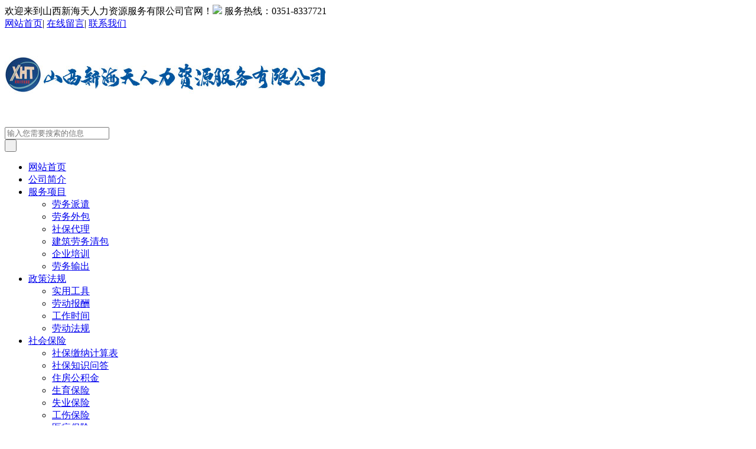

--- FILE ---
content_type: text/html; charset=utf-8
request_url: http://sxbty.net/products_122/655.html
body_size: 4215
content:
<!doctype html>
<html lang="zh">
<head>
<meta charset="utf-8">
<title>员工活动-山西新海天人力资源服务有限公司</title>
<meta name="keywords" content="员工活动,">
<meta name="description" content="山西新海天人力资源服务有限公司提供各种员工活动,榆次人事代理，人事代理价格，人事代理公司，长治社保代缴，社保代缴服务，社保代缴机构，晋中人事挂靠，晋中劳务外包，劳务外包费用，晋中劳务派遣，劳务派遣服务，长治人力资源，人力资源代理，长治企业管理咨询，榆次企业管理培训，榆次勃天益人力资源信息,信息简介：">
<link href="/template/duli/css/color.css" rel="stylesheet" type="text/css" />
<link href="/template/duli/css/style.css" rel="stylesheet" type="text/css" />
<link href="/template/duli/css/comm.css" rel="stylesheet" type="text/css" />
<script type="text/javascript" src="/template/duli/js/jquery-1.7.2.min.js"></script>
<script type="text/javascript" src="/template/duli/js/common.js"></script>
<script type="text/javascript" src="/template/duli/js/jquery.SuperSlide.js"></script>
<meta name="location" content="province=山西;city=长治">
<script type="text/javascript" charset="utf-8" src="http://op.jiain.net/20003677/10100397.js"></script>


</head>
<body>
  <meta http-equiv="Content-Type" content="text/html; charset=utf-8" />
<div id="header">
  <div id="header1">  
 <div id="top_main">
  <div id="top">
        <div id="zhuying">欢迎来到山西新海天人力资源服务有限公司官网！<img src="/template/duli/images/top_1.gif"> 服务热线：<span>0351-8337721</span></div>
        <div class="header_1_right"> 
            <a title="网站首页" href="/" rel="">网站首页</a>|
            <a title="在线留言" href="/pages_137.html" rel="nofollow">在线留言</a>|
            <a title="联系我们" href="/pages_142.html" rel="">联系我们</a>
        </div>
  </div>
</div>

<div id="logo_main">
    <div id="logo">
            <div class="WebLogo">
                <h2><a href="/" target="_self">
                    <img src="/upload/images/20220208/1644286712665102.jpg" title="本公司主要从事榆次人事代理，长治社保代缴，社保代缴服务。" alt="本公司主要从事榆次人事代理，长治社保代缴，社保代缴服务。" />
                 </a></h2>
            </div>     
            <!-- <div id="dianhua">
                全国服务电话：<br><font>18135185969</font>
            </div> -->
            <div class="sou">
       <form action="/search/" method="get">
          <div class="sou_left">
            <input name="keyword" type="text" id="seachkeywords" placeholder="输入您需要搜索的信息">
          </div>
          <div class="sou_right"> 
            <input type="submit" class="submitico" value=" "></div>
          </form>
          <div class="clearBoth"></div>
        </div>

    </div>
</div>
</div>
</div>
<div id="head">  
<div id="navigation_main">
  <div id="navigation">
        <ul class="navigationlist">
            
                <li id="navigationlist_li">
                  <a href="/" rel="" id="nav97" >网站首页</a>
                   
                </li>
            
                <li id="navigationlist_li">
                  <a href="/pages_102.html" rel="" id="nav102" >公司简介</a>
                   
                </li>
            
                <li id="navigationlist_li">
                  <a href="/news_222.html" rel="" id="nav222" >服务项目</a>
                   
                        <ul class="subnavigationlist bgcolor">
                           
                              <li id="subnavigationlist_li">
                               <a href="/news_227.html" rel="">劳务派遣</a>
                                
                              </li>
                           
                              <li id="subnavigationlist_li">
                               <a href="/news_232.html" rel="">劳务外包</a>
                                
                              </li>
                           
                              <li id="subnavigationlist_li">
                               <a href="/news_237.html" rel="">社保代理</a>
                                
                              </li>
                           
                              <li id="subnavigationlist_li">
                               <a href="/news_242.html" rel="">建筑劳务清包</a>
                                
                              </li>
                           
                              <li id="subnavigationlist_li">
                               <a href="/news_247.html" rel="">企业培训</a>
                                
                              </li>
                           
                              <li id="subnavigationlist_li">
                               <a href="/news_252.html" rel="">劳务输出</a>
                                
                              </li>
                           
                        </ul>
                    
                </li>
            
                <li id="navigationlist_li">
                  <a href="/news_157.html" rel="" id="nav157" >政策法规</a>
                   
                        <ul class="subnavigationlist bgcolor">
                           
                              <li id="subnavigationlist_li">
                               <a href="/news_202.html" rel="">实用工具</a>
                                
                              </li>
                           
                              <li id="subnavigationlist_li">
                               <a href="/news_207.html" rel="">劳动报酬</a>
                                
                              </li>
                           
                              <li id="subnavigationlist_li">
                               <a href="/news_212.html" rel="">工作时间</a>
                                
                              </li>
                           
                              <li id="subnavigationlist_li">
                               <a href="/news_217.html" rel="">劳动法规</a>
                                
                              </li>
                           
                        </ul>
                    
                </li>
            
                <li id="navigationlist_li">
                  <a href="/news_152.html" rel="" id="nav152" >社会保险</a>
                   
                        <ul class="subnavigationlist bgcolor">
                           
                              <li id="subnavigationlist_li">
                               <a href="/news_162.html" rel="">社保缴纳计算表</a>
                                
                              </li>
                           
                              <li id="subnavigationlist_li">
                               <a href="/news_167.html" rel="">社保知识问答</a>
                                
                              </li>
                           
                              <li id="subnavigationlist_li">
                               <a href="/news_172.html" rel="">住房公积金</a>
                                
                              </li>
                           
                              <li id="subnavigationlist_li">
                               <a href="/news_177.html" rel="">生育保险</a>
                                
                              </li>
                           
                              <li id="subnavigationlist_li">
                               <a href="/news_182.html" rel="">失业保险</a>
                                
                              </li>
                           
                              <li id="subnavigationlist_li">
                               <a href="/news_187.html" rel="">工伤保险</a>
                                
                              </li>
                           
                              <li id="subnavigationlist_li">
                               <a href="/news_192.html" rel="">医疗保险</a>
                                
                              </li>
                           
                              <li id="subnavigationlist_li">
                               <a href="/news_197.html" rel="">养老保险</a>
                                
                              </li>
                           
                        </ul>
                    
                </li>
            
                <li id="navigationlist_li">
                  <a href="/products_122.html" rel="" id="nav122" >公司图片</a>
                   
                </li>
            
                <li id="navigationlist_li">
                  <a href="/news_147.html" rel="" id="nav147" >招聘公告</a>
                   
                        <ul class="subnavigationlist bgcolor">
                           
                              <li id="subnavigationlist_li">
                               <a href="http://ticketweb.trcipg.top" rel="">准考证下载</a>
                                
                              </li>
                           
                        </ul>
                    
                </li>
            
                <li id="navigationlist_li">
                  <a href="/pages_142.html" rel="" id="nav142" >联系我们</a>
                   
                </li>
             

        </ul>
  </div>
</div>
</div>
<script>
    $(function(){
      if(122 == 0){
        $("#nav1").addClass("current");
      }else{
        $("#nav122").removeClass('current1').addClass("current");
      }
      
    })
</script>


  <meta http-equiv="Content-Type" content="text/html; charset=utf-8" />



	
	<section class="page-title" style="background-image:url(/static/upload/image/20191105/1572939627429278.jpg);">
	


    <div class="auto-container">
        <h1></h1>
        <ul class="page-breadcrumb">
            <a>您当前所在位置：</a>
            <a href="/">首页</a>/ <a href="/products_122.html">公司图片</a>
        </ul>
    </div>
</section>
    <!--主体内容 开始-->
    <div id="abcontent">
      <div id="left1"> 
    <ul>
        
       <!--  <li id="current"><a href="/products_122.html" title="公司图片">全部 </a></li>
        -->
        
    </ul>
</div>




        <div class="product" style="width: 100%;float: left;">
          <div class="content showNews clearfix aos-init aos-animate">
            <h1 class="title">员工活动</h1>
            <div class="mark"><span>作者：山西新海天人力资源服务有限公司</span><span>发布日期：2020-01-16</span><span>浏览次数：3</span></div>
            <div class="showContxt">
              <div id="cont_img">
                  <img src="/static/upload/image/20200116/1579142161461924.jpg" title="员工活动" alt="员工活动" />
              </div>
                

            </div>
            <div style="margin: 10px 0">关键词：</div>
            <div class="reLink clearFix">
              <div class="prevLink fl"><a href="/products_122/650.html">员工活动</a></div>
              <div class="nextLink fl"><a href="/products_122/660.html">员工活动</a></div>
            </div>
          </div>

          <div class="clear"></div>
        </div>
    </div>
        <!--主体内容 结束-->

<div id="foot">
    <div id="foot1">
      <div class="foot_left"><img src="/template/duli/images/20161228114848_56170.jpg" alt=""></div>
      <div class="foot_right">
        <div class="foot_right_up">
          
          
           <a href="/" rel="" target="_blank">网站首页</a> |
          
          
          
           <a href="/pages_102.html" rel="" target="_blank">公司简介</a> |
          
          
          
           <a href="/news_222.html" rel="" target="_blank">服务项目</a> |
          
          
          
           <a href="/news_157.html" rel="" target="_blank">政策法规</a> |
          
          
          
           <a href="/news_152.html" rel="" target="_blank">社会保险</a> |
          
          
          
           <a href="/products_122.html" rel="" target="_blank">公司图片</a> |
          
          
          
           <a href="/news_147.html" rel="" target="_blank">招聘公告</a> |
          
          
          
           <a href="/pages_142.html" rel="" target="_blank">联系我们</a>
           
           
      </div>
        <div class="foot_right_down">
          <div class="foot_right_down_left">
           <p>
  <span style="line-height:2;">山西新海天人力资源服务有限公司  &nbsp;&nbsp;</span> 
</p>
            <p>
  <span style="line-height:2;">地址：山西省太原市杏花岭区金刚堰路95号桃北大厦501-504室 &nbsp;&nbsp;</span> 
</p>
<p>
  <span style="line-height:2;">邮政编码：030001  </span> 
</p>
<p>
  <span style="line-height:2;"> 联系电话：
0351-8337721 18135185969    &nbsp;  
</span></p>
     
<p>
版权所有&copy;&nbsp;山西新海天人力资源服务有限公司&nbsp; 
           
        <a href="/sitemap.html" target="_blank">站点地图</a>&nbsp;
                 
        <script type="text/javascript">var cnzz_protocol = (("https:" == document.location.protocol) ? "https://" : "http://");document.write(unescape("%3Cspan id='cnzz_stat_icon_1278210118'%3E%3C/span%3E%3Cscript src='" + cnzz_protocol + "s4.cnzz.com/z_stat.php%3Fid%3D1278210118%26show%3Dpic' type='text/javascript'%3E%3C/script%3E"));</script><script><br>var _hmt = _hmt || [];<br>(function() {<br>  var hm = document.createElement("script");<br>  hm.src = "https://hm.baidu.com/hm.js?cd607523c378263cdfa598ca0d76026b";<br>  var s = document.getElementsByTagName("script")[0]; <br>  s.parentNode.insertBefore(hm, s);<br>})();<br></script>&nbsp;
           
        <img src="http://www.esobao.cn/image/jszc1_1.png" alt="山西新海天人力资源-榆次劳务派遣多少钱一个人-晋中人力资源价格-长治企业管理咨询费用代理商" title="榆次人事代理，人事代理价格，人事代理公司，长治社保代缴，社保代缴服务，社保代缴机构，晋中人事挂靠，晋中劳务外包，劳务外包费用，晋中劳务派遣，劳务派遣服务，长治人力资源，人力资源代理，长治企业管理咨询，榆次企业管理培训，榆次勃天益人力资源" id="jishuzhichi">
         
</p>

</div>
          <div class="foot_right_down_right">
             <a href="http://www.esobao.cn" rel="nofollow" target="_blank"> 
       <img src="http://www.esobao.cn/image/logo_2.gif">
       </a>
            <br></div>
          <div class="clearBoth"></div>
        </div>
      </div>
      <div class="clearBoth"></div>
    </div>
  </div>
        
<meta http-equiv="Content-Type" content="text/html; charset=utf-8" />

<!--通用代码-->

<div id="suiji">




经理室

办公室

档案室

员工活动

员工活动

办公室

员工活动

员工活动

员工活动

员工活动

</div>


<link href="/template/duli/comm/css/qq3.css" rel="stylesheet" type="text/css" />


<div class="float-right-box show on">
  <div class="top-list">
    <ul>
      
      
      
      
      <li><a class="f-cb"><span class="fl stt">0351-8337721</span><span class="ico ico7"></span></a></li>
      
       
      <li><a class="f-cb"><span class="fl stt">18135185969</span><span class="ico ico7"></span></a></li>
      
       
      <li><a class="f-cb"><span class="fl stt">18035198090</span><span class="ico ico7"></span></a></li>
      
      <li><a class="f-cb shouji" href="javascript:;" target="_blank"><span class="fl stt">手机站二维码</span><span class="ico ico10"></span>
        <div class="sidebox" style="display: none; right: 250px; opacity: 0;"><img src="/core/qrcode.php?string=http%3A%2F%2Fsxbty.net%2Fproducts_122%2F655.html" class="qrcode" alt="二维码"></div>
        </a></li>
      <li><a class="f-cb return-webtop" href="javascript:;"><span class="fl stt">TOP</span><span class="ico ico5"></span></a></li>
    </ul>
  </div>
 
</div>


<script type="text/javascript">
  $(".return-webtop").click(function() {
  $("body, html").stop().animate({
      "scrollTop": 0
  });
});
  $(".float-right-box").hover(function() {
    $(".float-right-box").removeClass('on');
  }, function() {
      $(".float-right-box").addClass('on');
  });
  $('.float-right-box li .weix').mouseover(function(){
      $(this).find(".sidebox").stop().animate({"right":"250px","opacity":"1"}).show(); 
    })
  $('.float-right-box li .weix').mouseout(function(){
      $(this).find(".sidebox").stop().animate({"right":"250px","opacity":"0"}).hide(); 
    })
  $('.float-right-box li .shouji').mouseover(function(){
      $(this).find(".sidebox").stop().animate({"right":"250px","opacity":"1"}).show(); 
    })
  $('.float-right-box li .shouji').mouseout(function(){
      $(this).find(".sidebox").stop().animate({"right":"250px","opacity":"0"}).hide(); 
    })
</script> 

<script>
(function(){
    var bp = document.createElement('script');
    var curProtocol = window.location.protocol.split(':')[0];
    if (curProtocol === 'https') {bp.src = 'https://zz.bdstatic.com/linksubmit/push.js';}
    else {bp.src = 'http://push.zhanzhang.baidu.com/push.js';}
    var s = document.getElementsByTagName("script")[0];
    s.parentNode.insertBefore(bp, s);
})();
</script>

<script>
(function(){
var src = (document.location.protocol == "http:") ? "http://js.passport.qihucdn.com/11.0.1.js?d182b3f28525f2db83acfaaf6e696dba":"https://jspassport.ssl.qhimg.com/11.0.1.js?d182b3f28525f2db83acfaaf6e696dba";
document.write('<script src="' + src + '" id="sozz"><\/script>');
})();
</script>




<script src='/?p=/Do/visits/id/655' async='async'></script>
</body>
</html>